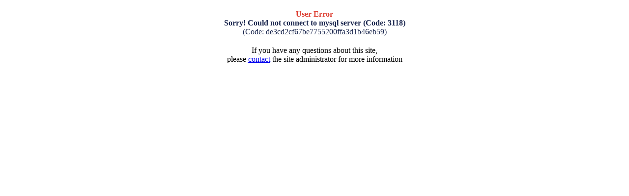

--- FILE ---
content_type: text/html; charset=utf-8
request_url: http://shckp.ru/ext_link?url=http://tadri.org
body_size: 3087
content:
<!DOCTYPE html PUBLIC "-//W3C//DTD XHTML+RDFa 1.0//EN"
  "http://www.w3.org/MarkUp/DTD/xhtml-rdfa-1.dtd">
<html xmlns="http://www.w3.org/1999/xhtml" xml:lang="ru" version="XHTML+RDFa 1.0" dir="ltr"
  xmlns:content="http://purl.org/rss/1.0/modules/content/"
  xmlns:dc="http://purl.org/dc/terms/"
  xmlns:foaf="http://xmlns.com/foaf/0.1/"
  xmlns:og="http://ogp.me/ns#"
  xmlns:rdfs="http://www.w3.org/2000/01/rdf-schema#"
  xmlns:sioc="http://rdfs.org/sioc/ns#"
  xmlns:sioct="http://rdfs.org/sioc/types#"
  xmlns:skos="http://www.w3.org/2004/02/skos/core#"
  xmlns:xsd="http://www.w3.org/2001/XMLSchema#">

<head profile="http://www.w3.org/1999/xhtml/vocab">
  <meta http-equiv="Content-Type" content="text/html; charset=utf-8" />
<link rel="shortcut icon" href="http://shckp.ru/sites/default/files/favicon.ico" type="image/vnd.microsoft.icon" />
<meta name="Generator" content="Drupal 7 (http://drupal.org)" />
<meta http-equiv="refresh" content="1; url=http://tadri.org" />
  <title>Leaving this site | ЩитКомплектПоставка</title>
  <link type="text/css" rel="stylesheet" href="http://shckp.ru/sites/default/files/css/css_xE-rWrJf-fncB6ztZfd2huxqgxu4WO-qwma6Xer30m4.css" media="all" />
<link type="text/css" rel="stylesheet" href="http://shckp.ru/sites/default/files/css/css_vZ7OMldNxT0kN_1nW7_5iIquAxAdcU-aJ-ucVab5t40.css" media="all" />
<link type="text/css" rel="stylesheet" href="http://shckp.ru/sites/default/files/css/css_6akySPGb-aXwViQVj24X362s8FjA6Ghq4_TJRrhFLyQ.css" media="all" />
<link type="text/css" rel="stylesheet" href="http://shckp.ru/sites/default/files/css/css_rlBs2TijGADJa9dD1GwNfEA1hplk_q0lYzelrJ0Ew_Q.css" media="all" />
<link type="text/css" rel="stylesheet" href="http://shckp.ru/sites/default/files/css/css_k3snrbsthqot7V7ccRZHS9OkCZkwBv4adtNieIVlbEU.css" media="print" />

<!--[if IE]>
<link type="text/css" rel="stylesheet" href="http://shckp.ru/sites/all/themes/shield/ie.css?p9jdcv" media="all" />
<![endif]-->
  <script type="text/javascript" src="http://shckp.ru/sites/default/files/js/js_v7z_ueNi9EIrZXPI8So7AkuzyXuKekr2jbdDptsM5Oc.js"></script>
<script type="text/javascript" src="http://shckp.ru/sites/default/files/js/js_-rPCizeUtm0AI1mWhyK2vGZThoMdoOSALwVyjT4PP_s.js"></script>
<script type="text/javascript">
<!--//--><![CDATA[//><!--
jQuery.extend(Drupal.settings, {"basePath":"\/","pathPrefix":"","ajaxPageState":{"theme":"shield","theme_token":"J4SY7Xfm7erzeHuwMgIEgvfSfjh9QtQhxIDXRXEJIDw","js":{"sites\/all\/modules\/jquery_update\/replace\/jquery\/1.7\/jquery.min.js":1,"misc\/jquery.once.js":1,"misc\/drupal.js":1,"public:\/\/languages\/ru_0swBhXp1COT4v8W_6Uzk7xIjZMxgyOKlqbUzuDXHrNw.js":1,"sites\/all\/modules\/fancybox\/fancybox.js":1,"sites\/all\/libraries\/fancybox\/source\/jquery.fancybox.pack.js":1,"sites\/all\/libraries\/fancybox\/lib\/jquery.mousewheel-3.0.6.pack.js":1,"sites\/all\/libraries\/fancybox\/source\/helpers\/jquery.fancybox-thumbs.js":1,"sites\/all\/libraries\/fancybox\/source\/helpers\/jquery.fancybox-media.js":1,"sites\/all\/libraries\/fancybox\/source\/helpers\/jquery.fancybox-buttons.js":1},"css":{"modules\/system\/system.base.css":1,"modules\/system\/system.menus.css":1,"modules\/system\/system.messages.css":1,"modules\/system\/system.theme.css":1,"modules\/comment\/comment.css":1,"modules\/field\/theme\/field.css":1,"modules\/node\/node.css":1,"modules\/search\/search.css":1,"modules\/user\/user.css":1,"sites\/all\/modules\/views\/css\/views.css":1,"sites\/all\/modules\/ckeditor\/css\/ckeditor.css":1,"sites\/all\/modules\/ctools\/css\/ctools.css":1,"sites\/all\/libraries\/fancybox\/source\/jquery.fancybox.css":1,"sites\/all\/libraries\/fancybox\/source\/helpers\/jquery.fancybox-thumbs.css":1,"sites\/all\/libraries\/fancybox\/source\/helpers\/jquery.fancybox-buttons.css":1,"sites\/all\/themes\/shield\/style.css":1,"sites\/all\/themes\/shield\/print.css":1,"sites\/all\/themes\/shield\/ie.css":1}},"fancybox":{"options":{"width":"auto","height":"auto","aspectRatio":1,"scrolling":"yes","nextClick":1},"helpers":{"title_enabled":0,"thumbs":{"width":50,"height":50,"position":"bottom"},"media":[],"buttons":{"position":"top"},"title":null},"selectors":["a.gallery"]}});
//--><!]]>
</script>
</head>
<body class="html not-front not-logged-in no-sidebars page-ext-link" >
  <div id="skip-link">
    <a href="#main-content" class="element-invisible element-focusable">Перейти к основному содержанию</a>
  </div>
    <div class="header-gradient">
	</div>
<div class="main">
	<div class="header">
              <div class="region region-header clearfix">
    <div class="block block-block clearfix" id="block-block-1">
<p><a href="/"><img alt="ЩитКомплектПоставка" src="/sites/all/themes/shield/images/icon.png" style="height:96px; width:100px" /></a></p>
</div><div class="block block-block clearfix" id="block-block-2">
<p><a href="/"><img alt="" src="/sites/all/themes/shield/images/site-name.png" style="height:35px; width:410px" /></a></p>

<p class="header-slogan">общество с ограниченной ответственностью</p>
</div><div class="block block-block clearfix" id="block-block-3">
<p><span class="phone-little">(831) </span><span class="phone-big"> 244-90-73</span> <span class="phone-little">(831) </span><span class="phone-big">258-22-11</span></p>
</div><div class="block block-block clearfix" id="block-block-8">
<img src="/sites/all/themes/shield/images/header-phone-icon.png" width="39" height="100" alt=""></div>  </div>
    </div>
    <div class="main-inner">
        <div class="sheet">
            <div class="navigation">
				<div class="nav-inner-left">
				</div>
                <div class="nav-inner">
                      <div class="region region-navigation">
    <div class="block block-system block-menu clearfix" id="block-system-main-menu">
<ul class="menu"><li class="first leaf"><a href="/">Главная</a></li>
<li class="leaf"><a href="/about">О компании</a></li>
<li class="leaf"><a href="/production">Продукция</a></li>
<li class="leaf"><a href="/certificates">Сертификаты</a></li>
<li class="leaf"><a href="/articles">Письма</a></li>
<li class="leaf"><a href="/reviews">Отзывы</a></li>
<li class="last leaf"><a href="/contacts">Контакты</a></li>
</ul></div>  </div>
                </div>
				<div class="nav-inner-right">
				</div>
            </div>
            	            <div class="layout">
				                <div class="content">
										<div class="tabs"></div>
					  <div class="region region-content">
    <div class="block block-system clearfix" id="block-system-main">
<div class="ext-link-page-container">
  Сейчас вы покинете сайт <span class="ext_link_page-site_name">ЩитКомплектПоставка</span>.  Если ничего не произойдет по истечению 1 секунд, нажмите на ссылку: <a href="http://tadri.org">http://tadri.org</a>.</div></div>
  </div>
					
				</div>
				<div class="p-gray-info">
																												
				</div>
							</div>
		</div>
        <div class="footer">
			<div class="footer-inner">
				  <div class="region region-footer">
    <div class="block block-block clearfix" id="block-block-7">
<div class="contacts">
<div class="phone">(831) 244-90-73</div>

<div class="phone">(831) 258-22-11</div>

<div class="adress">Нижний Новогород ул.Новикова Прибоя дом.6</div>
</div>
</div><div class="block block-menu clearfix" id="block-menu-menu-footer-menu">
<ul class="menu"><li class="first leaf"><a href="/" title="">Главная</a></li>
<li class="leaf"><a href="/about" title="">О компании</a></li>
<li class="leaf"><a href="/production" title="">Продукция</a></li>
<li class="leaf"><a href="/certificates" title="">Сертификаты</a></li>
<li class="leaf"><a href="/articles" title="">Статьи</a></li>
<li class="leaf"><a href="/reviews" title="">Отзывы</a></li>
<li class="last leaf"><a href="/contacts" title="">Контакты</a></li>
</ul></div>  </div>
			</div>
			  <div class="region region-copyright">
    <div class="block block-block clearfix" id="block-block-12">
<p>(с) 2014 Все права защищены</p>
</div><div class="block block-block clearfix" id="block-block-14">
<!--LiveInternet counter--><script type="text/javascript"><!--
document.write("<a href='http://www.liveinternet.ru/click' "+
"target=_blank><img src='//counter.yadro.ru/hit?t45.1;r"+
escape(document.referrer)+((typeof(screen)=="undefined")?"":
";s"+screen.width+"*"+screen.height+"*"+(screen.colorDepth?
screen.colorDepth:screen.pixelDepth))+";u"+escape(document.URL)+
";"+Math.random()+
"' alt='' title='LiveInternet' "+
"border='0' width='6' height='6'><\/a>")
//--></script><!--/LiveInternet--></div>  </div>
        </div>
    </div>
</div>  </body>
</html>
